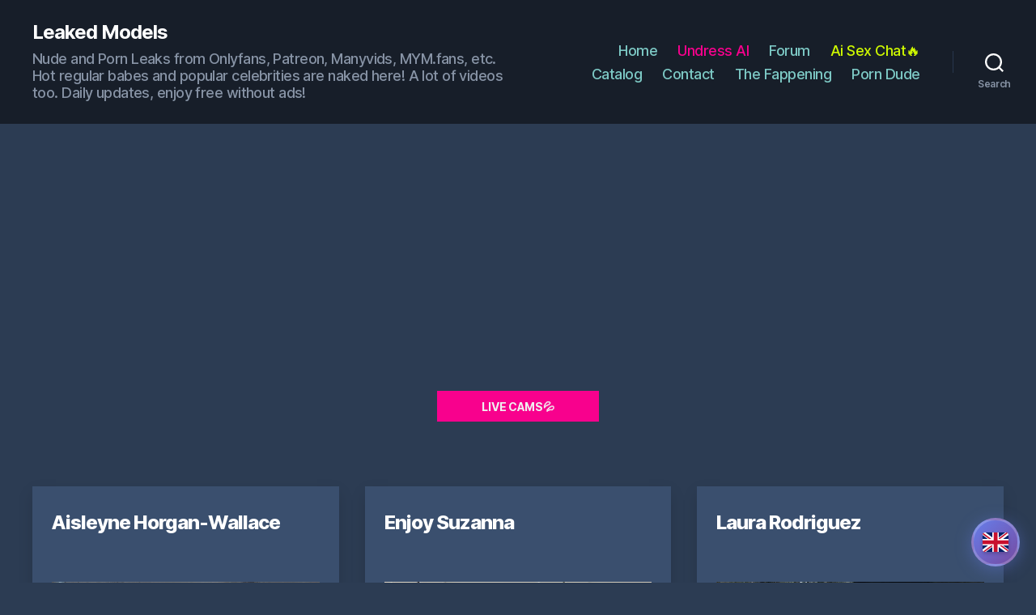

--- FILE ---
content_type: text/html; charset=UTF-8
request_url: https://leakedmodels.com/
body_size: 14565
content:
<!DOCTYPE html>

<html lang="en">

	<head>

		<meta charset="UTF-8">
		<meta name="viewport" content="width=device-width, initial-scale=1.0" >

		<link rel="profile" href="https://gmpg.org/xfn/11">
		

		<title>Leaked Models - Nude and Porn Leaks from Onlyfans, Patreon, Manyvids, MYM.fans, etc.</title>
		<link rel="canonical" href="https://leakedmodels.com/" />
	
	<link rel="alternate" href="https://leakedmodels.com/" hreflang="x-default" />
	<link rel="alternate" href="https://leakedmodels.com/" hreflang="en" />
	<link rel="alternate" href="https://bg.leakedmodels.com/" hreflang="bg" />
	<link rel="alternate" href="https://cz.leakedmodels.com/" hreflang="cs" />
	<link rel="alternate" href="https://de.leakedmodels.com/" hreflang="de" />
	<link rel="alternate" href="https://dk.leakedmodels.com/" hreflang="da" />
	<link rel="alternate" href="https://es.leakedmodels.com/" hreflang="es" />
	<link rel="alternate" href="https://fi.leakedmodels.com/" hreflang="fi" />
	<link rel="alternate" href="https://fr.leakedmodels.com/" hreflang="fr" />
	<link rel="alternate" href="https://hu.leakedmodels.com/" hreflang="hu" />
	<link rel="alternate" href="https://it.leakedmodels.com/" hreflang="it" />
	<link rel="alternate" href="https://nl.leakedmodels.com/" hreflang="nl" />
	<link rel="alternate" href="https://pl.leakedmodels.com/" hreflang="pl" />
	<link rel="alternate" href="https://pt.leakedmodels.com/" hreflang="pt" />
	<link rel="alternate" href="https://ro.leakedmodels.com/" hreflang="ro" />
	<link rel="alternate" href="https://rs.leakedmodels.com/" hreflang="sr" />
	<link rel="alternate" href="https://ru.leakedmodels.com/" hreflang="ru" />
	<link rel="alternate" href="https://se.leakedmodels.com/" hreflang="sv" />
	<link rel="alternate" href="https://sk.leakedmodels.com/" hreflang="sk" />
	<link rel="alternate" href="https://tr.leakedmodels.com/" hreflang="tr" />
	<link rel="alternate" href="https://ua.leakedmodels.com/" hreflang="uk" />
	


		<link rel='stylesheet' id='twentig-blocks-css'  href='https://leakedmodels.com/wp-content/plugins/twentig/dist/style-index.css' media='all' />
		<link rel='stylesheet' id='twentytwenty-style-css'  href='https://leakedmodels.com/wp-content/themes/twentytwenty/style.css?ver=1.5' media='all' />

		<style id='twentytwenty-style-inline-css'>
			.color-accent,.color-accent-hover:hover,.color-accent-hover:focus,:root .has-accent-color,.has-drop-cap:not(:focus):first-letter,.wp-block-button.is-style-outline,a { color: #7dc9c5; }blockquote,.border-color-accent,.border-color-accent-hover:hover,.border-color-accent-hover:focus { border-color: #7dc9c5; }button,.button,.faux-button,.wp-block-button__link,.wp-block-file .wp-block-file__button,input[type="button"],input[type="reset"],input[type="submit"],.bg-accent,.bg-accent-hover:hover,.bg-accent-hover:focus,:root .has-accent-background-color,.comment-reply-link { background-color: #7dc9c5; }.fill-children-accent,.fill-children-accent * { fill: #7dc9c5; }:root .has-background-color,button,.button,.faux-button,.wp-block-button__link,.wp-block-file__button,input[type="button"],input[type="reset"],input[type="submit"],.wp-block-button,.comment-reply-link,.has-background.has-primary-background-color:not(.has-text-color),.has-background.has-primary-background-color *:not(.has-text-color),.has-background.has-accent-background-color:not(.has-text-color),.has-background.has-accent-background-color *:not(.has-text-color) { color: #2c3c53; }:root .has-background-background-color { background-color: #2c3c53; }body,.entry-title a,:root .has-primary-color { color: #ffffff; }:root .has-primary-background-color { background-color: #ffffff; }cite,figcaption,.wp-caption-text,.post-meta,.entry-content .wp-block-archives li,.entry-content .wp-block-categories li,.entry-content .wp-block-latest-posts li,.wp-block-latest-comments__comment-date,.wp-block-latest-posts__post-date,.wp-block-embed figcaption,.wp-block-image figcaption,.wp-block-pullquote cite,.comment-metadata,.comment-respond .comment-notes,.comment-respond .logged-in-as,.pagination .dots,.entry-content hr:not(.has-background),hr.styled-separator,:root .has-secondary-color { color: #a9b2c0; }:root .has-secondary-background-color { background-color: #a9b2c0; }pre,fieldset,input,textarea,table,table *,hr { border-color: #3a5172; }caption,code,code,kbd,samp,.wp-block-table.is-style-stripes tbody tr:nth-child(odd),:root .has-subtle-background-background-color { background-color: #3a5172; }.wp-block-table.is-style-stripes { border-bottom-color: #3a5172; }.wp-block-latest-posts.is-grid li { border-top-color: #3a5172; }:root .has-subtle-background-color { color: #3a5172; }body:not(.overlay-header) .primary-menu > li > a,body:not(.overlay-header) .primary-menu > li > .icon,.modal-menu a,.footer-menu a, .footer-widgets a,#site-footer .wp-block-button.is-style-outline,.wp-block-pullquote:before,.singular:not(.overlay-header) .entry-header a,.archive-header a,.header-footer-group .color-accent,.header-footer-group .color-accent-hover:hover { color: #7dc9c5; }.social-icons a,#site-footer button:not(.toggle),#site-footer .button,#site-footer .faux-button,#site-footer .wp-block-button__link,#site-footer .wp-block-file__button,#site-footer input[type="button"],#site-footer input[type="reset"],#site-footer input[type="submit"],.primary-menu .social-menu a, .footer-widgets .faux-button, .footer-widgets .wp-block-button__link, .footer-widgets input[type="submit"], #site-header ul.primary-menu li.menu-button > a, .menu-modal ul.modal-menu > li.menu-button > .ancestor-wrapper > a { background-color: #7dc9c5; }.social-icons a,body:not(.overlay-header) .primary-menu ul,.header-footer-group button,.header-footer-group .button,.header-footer-group .faux-button,.header-footer-group .wp-block-button:not(.is-style-outline) .wp-block-button__link,.header-footer-group .wp-block-file__button,.header-footer-group input[type="button"],.header-footer-group input[type="reset"],.header-footer-group input[type="submit"],#site-header ul.primary-menu li.menu-button > a, .menu-modal ul.modal-menu > li.menu-button > .ancestor-wrapper > a { color: #171e29; }#site-header,.footer-nav-widgets-wrapper,#site-footer,.menu-modal,.menu-modal-inner,.search-modal-inner,.archive-header,.singular .entry-header,.singular .featured-media:before,.wp-block-pullquote:before { background-color: #171e29; }.header-footer-group,body:not(.overlay-header) #site-header .toggle,.menu-modal .toggle { color: #ffffff; }body:not(.overlay-header) .primary-menu ul { background-color: #ffffff; }body:not(.overlay-header) .primary-menu > li > ul:after { border-bottom-color: #ffffff; }body:not(.overlay-header) .primary-menu ul ul:after { border-left-color: #ffffff; }.site-description,body:not(.overlay-header) .toggle-inner .toggle-text,.widget .post-date,.widget .rss-date,.widget_archive li,.widget_categories li,.widget cite,.widget_pages li,.widget_meta li,.widget_nav_menu li,.powered-by-wordpress,.to-the-top,.singular .entry-header .post-meta,.singular:not(.overlay-header) .entry-header .post-meta a { color: #8793a5; }.header-footer-group pre,.header-footer-group fieldset,.header-footer-group input,.header-footer-group textarea,.header-footer-group table,.header-footer-group table *,.footer-nav-widgets-wrapper,#site-footer,.menu-modal nav *,.footer-widgets-outer-wrapper,.footer-top,body.tw-header-border:not(.overlay-header) #site-header, body.tw-header-border.has-header-opaque #site-header, .tw-footer-widgets-row .footer-widgets.column-two { border-color: #27374d; }.header-footer-group table caption,body:not(.overlay-header) .header-inner .toggle-wrapper::before { background-color: #27374d; }.overlay-header .header-inner { color: #dd3333; }.cover-header .entry-header * { color: #dd3333; }
		</style>

		<link rel='stylesheet' id='twentig-twentytwenty-css'  href='https://leakedmodels.com/wp-content/plugins/twentig/dist/css/twentytwenty.min.css?ver=1.1.4' media='all' />
		<script src='https://leakedmodels.com/wp-content/themes/twentytwenty/assets/js/index.js?ver=1.5' id='twentytwenty-js-js' async></script>
		<script src='https://leakedmodels.com/wp-content/plugins/twentig/dist/js/twentig-twentytwenty.js?ver=1.0' id='twentig-twentytwenty-js'></script>

		<link rel='stylesheet'  href='https://leakedmodels.com/wp-content/languages.css?x2' media='all' />

		<style type="text/css" id="twentig-theme-custom-css">
			#site-header .site-title { font-weight: 700;}ul.primary-menu, ul.modal-menu > li .ancestor-wrapper a { font-weight:500;}.footer-widgets a, .footer-menu a { color: #7dc9c5; }.footer-nav-widgets-wrapper .button,.footer-nav-widgets-wrapper .faux-button,.footer-nav-widgets-wrapper .wp-block-button__link,.footer-nav-widgets-wrapper input[type="submit"] { background: #7dc9c5; }.footer-top .social-icons a,#site-footer .social-icons a,.footer-nav-widgets-wrapper button,.footer-nav-widgets-wrapper .faux-button,.footer-nav-widgets-wrapper .wp-block-button__link,.footer-nav-widgets-wrapper input[type="submit"] { color: #171e29; }.footer-nav-widgets-wrapper,#site-footer { background: #171e29; }#site-footer,.footer-nav-widgets-wrapper { color: #ffffff; }.footer-nav-widgets-wrapper .widget .post-date,.footer-nav-widgets-wrapper .widget .rss-date,.footer-nav-widgets-wrapper .widget_archive li,.footer-nav-widgets-wrapper .widget_categories li,.footer-nav-widgets-wrapper .widget_pages li,.footer-nav-widgets-wrapper .widget_nav_menu li,.powered-by-wordpress,.to-the-top { color: #8793a5; }.footer-nav-widgets-wrapper,#site-footer,.footer-widgets-outer-wrapper,.footer-top,.tw-footer-widgets-row .footer-widgets.column-two,.footer-nav-widgets-wrapper input { border-color: #27374d; }.reduced-spacing.footer-top-visible .footer-nav-widgets-wrapper, .reduced-spacing.footer-top-hidden #site-footer{ border: 0; }:root .has-subtle-background-background-color{ background-color: #344864; }:root .has-subtle-background-color{ color: #344864; }.infinite-scroll #site-content #infinite-handle span button { background-color:#7dc9c5}	
		</style>

		<style id="custom-background-css">
			body.custom-background { background-color: #2c3c53; }
		</style>
			
		<style id="wp-custom-css">
		.tw-blog-grid-card .post-meta-single-bottom 
		{
			padding-top: 0;
		}

		.faux-button 
		{
			font-size: 1rem !important;
			padding: 0.8em 1em;

		}

		.tw-blog-grid-card .post-meta 
		{
			color: #ccc !important;
			font-size: 1.2rem !important;
		}
		
		.entry-title a
		{
			color: #fff !important;
		};

		.entry-categories-inner a
		{
			color: #fff !important;

		}

		.tw-blog-grid-card .hentry
		{
			background: #3a4f6e !important;
			color: #fff !important;
		};

		</style>
		


		<link rel="apple-touch-icon" sizes="180x180" href="https://leakedmodels.com/favicon/apple-touch-icon.png">
		<link rel="icon" type="image/png" sizes="32x32" href="https://leakedmodels.com/favicon/favicon-32x32.png">
		<link rel="icon" type="image/png" sizes="16x16" href="https://leakedmodels.com/favicon/favicon-16x16.png">
		<link rel="manifest" href="https://leakedmodels.com/favicon/site.webmanifest">
		<link rel="mask-icon" href="https://leakedmodels.com/favicon/safari-pinned-tab.svg" color="#5bbad5">
		<link rel="shortcut icon" href="https://leakedmodels.com/favicon/favicon.ico">
		<meta name="msapplication-TileColor" content="#00aba9">
		<meta name="msapplication-config" content="https://leakedmodels.com/favicon/browserconfig.xml">
		<meta name="theme-color" content="#ffffff">

		<link rel="preload" href="https://leakedmodels.com/wp-content/themes/twentytwenty/fonts/fa-regular-400.woff2?_v=5.14.0" as="font" type="font/woff2" crossorigin="anonymous" />
		<link rel="preload" href="https://leakedmodels.com/wp-content/themes/twentytwenty/fonts/fa-solid-900.woff2?_v=5.14.0" as="font" type="font/woff2" crossorigin="anonymous" />
		<link rel="preload" href="https://leakedmodels.com/wp-content/themes/twentytwenty/fonts/fa-brands-400.woff2?_v=5.14.0" as="font" type="font/woff2" crossorigin="anonymous" />
		<link rel="stylesheet" href="https://leakedmodels.com/wp-content/themes/twentytwenty/fonts/fonts_v3.css" />
		<link href='//fonts.googleapis.com/css?family=Lato:400,600' rel='stylesheet' type='text/css'>	
		
		
		<!-- Global site tag (gtag.js) - Google Analytics -->
		<script async src="https://www.googletagmanager.com/gtag/js?id=UA-192773807-1"></script>
		<script>
  				window.dataLayer = window.dataLayer || [];
  				function gtag(){dataLayer.push(arguments);}
  				gtag('js', new Date());

  				gtag('config', 'UA-192773807-1');
		</script>
		
			
				
					<script data-cfasync="false">!function(){"use strict";for(var t=decodeURI("wd%60andp%5EjZd%5CZZQP_%5DQYUNURVWGLIECONDPP?MCIL:BI;%3C65?%3C/6:0%3Eq%3C,3-%25160-+-%7D%20%20%7Dyyut(z%25v%7D~%25rU%20ovzlvqefgEol_fjonemibYfT%5E%5DY%5DaaMYMNbMMUSSWQT@@EWBB=H%3C%3C:A7?A49319.,3-+3/5-'!$,%7D~~z~~z-%7Dt)%7C%20von!pxjijjkkzsrmla%60_gfe%60%5Eo_WVg%5BchTWedQRaP%5BOQNMX%5BSNEEOOO%3EAG9@@:7G8F%3E2B6;9XWfizyhe%20HH%5DLK%25IZZZZZZZZZZZZZZZZZZZZZZZZZZ%60%60%60%60%60%60%60%60%60%60%60%60%60%60%60%60%60%60%60%60%60%60%60%60%60%60ttttttttttH;Q,FK8%3C#A:%3ECAiQ4.edN%22)NKI3H%5DZDv%7BF3GCNB@@o%3C95Mi:3mxu$os-_1.Tns%60d@@p%5EfkechbgTXbbN%5E_IYKHRQ4BAQAR%20RBA?K=D?IGC3H%3E.!28082=4%25mgg!r%25%22-/%20%20,wv%7C$(v%25vu%7D~ym%20pxzt%7Cjrgqscnjln?_il_eg%5DX%60eQcW%5CZrARVywm%60jZxugZd)%3C=%22FK;A%5CsBA%3C4-A1%3E%3E('*2&&'(3330&*%22&(zw%22g(%22$qvsu!%20z%7CB65hjduznbebpOcf%5DqecYBXWcTbQM_KuCD'&26(%60kTRChr@@:DJ;").replace(/((\x40){2})/g,"$2").split("").map(((t,n)=>{const r=t.charCodeAt(0)-32;return r>=0&&r<95?String.fromCharCode(32+(r+n)%95):t})).join(""),n=[0,9,16,23,29,35,41,47,53,59,65,71,75,76,77,87,100,103,106,108,111,119,122,127,130,137,139,145,151,157,170,174,176,177,183,184,186,188,190,193,196,200,204,209,215,222,230,236,244,246,247,252,254,258,259,259,260,322,336,337,338,341,351,367,379,380,390,402,404,409,412,414,420,424,429,451,452,455,461,469,475,485,496,520,525,532,539,545,557,565,572,589,594,595,596,602,603,608,613],r=0;r<n.length-1;r++)n[r]=t.substring(n[r],n[r+1]);var o=[n[0],n[1],n[2],n[3],n[4],n[5],n[6],n[7],n[8],n[9],n[10]];o.push(o[1]+n[11]);var e=window,s=e.Math,i=e.Error,c=e.RegExp,u=e.document,l=e.navigator,h=e.Uint8Array,f=e.Date.now,a=s.floor,Z=s.random,d=e.JSON.stringify,v=e.String.fromCharCode,w=l.userAgent,C=u.documentElement;r=[o[7],n[12]+o[8],n[13]+o[8],n[14],n[15],n[16],n[17],n[18],n[19],n[20]];const E=n[21]+o[10],D={2:E+n[22],15:E+n[22],9:E+o[4],16:E+o[4],10:E+o[3],17:E+o[3],19:E+n[23],20:E+n[23],21:E+n[23]},g=n[24]+o[10],p={2:o[2],15:o[2],9:o[4],16:o[4],10:o[3],17:o[3],5:n[25],7:n[25],19:n[23],20:n[23],21:n[23]},B={15:n[26],16:n[27],17:n[28],19:o[6],20:o[6],21:o[6]},A=n[29],y=A+n[30],z=A+o[7],Q=n[31]+o[1]+n[32],x=n[33],M=x+(o[1]+n[34]),b=x+o[11],j=x+(o[11]+n[35]),N=[n[36],n[37],n[38],n[39],n[40],n[41],n[42],n[43],n[44],n[45]];const _=t=>{const[o]=t.split(n[48]);let[e,s,u]=((t,n)=>{let[r,o,...e]=t.split(n);return o=[o,...e].join(n),[r,o,!!e.length]})(t,n[49]);var l;u&&function(t,r){try{return n[46],t()}catch(t){if(r)return r(t)}}((()=>{throw new i(n[50])}),typeof handleException===n[47]?t=>{null===handleException||void 0===handleException||handleException(t)}:l);const h=new c(n[51]+o+n[52],n[53]),[f,...a]=e.replace(h,n[54]).split(n[55]);return{protocol:o,origin:e,[r[0]]:f,path:a.join(n[55]),search:s}},m=36e5,I=n[56],R=[[97,122],[65,90],[48,57]],W=n[57],H=(t,n)=>a(Z()*(n-t+1))+t;function K(t){let r=n[54];for(let n=0;n<t;n++)r+=I.charAt(a(Z()*I.length));return r}const P=()=>{const t=N[H(0,N.length-1)],r=H(0,1)?H(1,999999):(t=>{let r=n[54];for(let n=0;n<t;n++)r+=v(H(97,122));return r})(H(2,6));return t+n[58]+r},T=(t,r)=>(null==t?void 0:t.length)?t.split(n[59]).map((t=>{const o=t.indexOf(n[58])+1,e=t.slice(0,o),s=t.slice(o);return e+r(s)})).join(n[59]):n[54],O=(t,r)=>{const{search:o,origin:s}=_(t),i=o?o.split(n[59]):[],[c,u]=((t,n)=>{const r=[],o=[];return t.forEach((t=>{t.indexOf(n)>-1?o.push(t):r.push(t)})),[r,o]})(i,A);if(!c.length)return t;const l=((t,n)=>{const r=[],o=H(t,n);for(let t=0;t<o;t++)r.push(P());return r})(...i.length>4?[0,2]:[5,9]),h=n[60]+r;c.find((t=>t===h))||c.push(h);const f=(t=>{const n=[...t];let r=n.length;for(;0!==r;){const t=a(Z()*r);r--,[n[r],n[t]]=[n[t],n[r]]}return n})([...c,...l]);let d=((t,r)=>{const o=(t=>{let n=t%71387;return()=>n=(23251*n+12345)%71387})((t=>t.split(n[54]).reduce(((t,n)=>31*t+n.charCodeAt(0)&33554431),19))(t)),s=(i=r,T(i,e.decodeURIComponent)).split(n[54]).map((t=>((t,n)=>{const r=t.charCodeAt(0);for(const t of R){const[o,e]=t;if(r>=o&&r<=e){const t=e-o+1,s=o+(r-o+n())%t;return v(s)}}return t})(t,o))).join(n[54]);var i;return t+n[59]+(t=>T(t,e.encodeURIComponent))(s)})(K(H(2,6))+n[58]+K(H(2,6)),f.join(n[59]));return u.length>0&&(d+=n[59]+u.join(n[59])),s+n[49]+d},Y=t=>q(t)?H(t-m,t+m):t,q=t=>t<17669664e5||t>=17671392e5,G=t=>{const r=new c(y+n[61]).exec(t.location.href),o=r&&r[1]&&+r[1];return o&&!e.isNaN(o)?r[2]?Y(o):o:Y(f())},U=new c(n[63]);function X(t,r){const o=function(t){const r=new c(z+n[62]).exec(t.location.href);return r&&r[1]?r[1]:null}(t);return o?r.replace(U,n[64]+o+n[55]):r}function $(){if(l){const t=/Mac/.test(w)&&l[W]>2,n=/iPhone|iPad|iPod/.test(w);return t||n}return!1}function k(){return l&&/android/i.test(w)}const F=o[0];function S(){return n[67]+o[9]in e||n[68]+o[9]in e||n[69]+o[9]+n[70]in e||!!(e[F]||l[F]||C.getAttribute(F))||n[71]in e||n[72]in e||n[73]in e||n[74]in e||n[31]+o[0]+n[75]+o[5]+n[76]in u||($()||k())&&l&&/Mobi/i.test(w)&&!function(){try{return u.createEvent(n[65]),n[66]in C}catch(t){return!1}}()||function(){const t=n[77],r=n[78],o=n[79],s=n[80],i=n[81];let u=!1;var h,f;return l&&e[t]&&(k()||$())&&(u=l[W]<2&&new c(n[82]).test(l[r]),$()&&(u=u&&(h=l[o],f=n[83],!(h.indexOf(f)>-1))&&e[t][s]<32&&!!e[t][i])),u}()}const V=n[85];function L(){if(((t,o=e)=>{const[s]=((t,o)=>{let e;try{if(e=o[t],!e)return[!1,e];const s=n[31]+t+n[84];return e[r[1]](s,s),e[r[2]](s)!==s?[!1,e]:(e[r[3]](s),[!0])}catch(t){return[!1,e,t]}})(t,o);return s})(n[87]))try{const t=e.localStorage[r[2]](V);return[t?e.JSON.parse(t):null,!1]}catch(t){return[null,!0]}return[null,!0]}function J(t,r,o){let e=(/https?:\/\//.test(t)?n[54]:n[88])+t;return r&&(e+=n[55]+r),o&&(e+=n[49]+o),e}const tt=(()=>{var t;const[o,s]=L();if(!s){const s=null!==(t=function(t){if(!t)return null;const r={};return e.Object.keys(t).forEach((o=>{const s=t[o];(function(t){const r=null==t?void 0:t[0],o=null==t?void 0:t[1];return typeof r===n[86]&&e.isFinite(+o)&&o>f()})(s)&&(r[o]=s)})),r}(o))&&void 0!==t?t:{};e.localStorage[r[1]](V,d(s))}return{get:t=>{const[n]=L();return null==n?void 0:n[t]},set:(t,n,o)=>{const i=[n,f()+1e3*o],[c]=L(),u=null!=c?c:{};u[t]=i,s||e.localStorage[r[1]](V,d(u))}}})(),nt=(rt=tt,(t,n)=>{const{[r[0]]:o,path:e,search:s}=_(t),i=rt.get(o);if(i)return[J(i[0],e,s),!1];if((null==n?void 0:n[r[4]])&&(null==n?void 0:n[r[5]])){const{[r[0]]:t}=_(null==n?void 0:n[r[4]]);return t!==o&&rt.set(o,n[r[4]],n[r[5]]),[J(n[r[4]],e,s),!0]}return[t,!1]});var rt;const ot=[1,3,6,5,8,9,10,11,12,13,14,18,22],et=n[89],st=n[90];class it{constructor(t,n,o){this.t=t,this.o=n,this.i=o,this.u=u.currentScript,this.l=t=>this.h.then((n=>n&&n[r[6]](this.Z(t)))),this.v=t=>h.from(e.atob(t),(t=>t.charCodeAt(0))),this.C=t=>0!=+t,this.h=this.D(),this[r[7]]=this.p(),e[Q]=this[r[7]],e[j]=O}in(t){!this.C(t)||e[g+p[t]]||e[D[t]]||this.B(t)}B(t){this.l(t).then((r=>{e[b+p[t]]=this.o;const s=this.A(),c=B[t],l=nt(X(e,r))[0];if(c){const r=n[91]+c,e=u.querySelector(o[5]+n[92]+r+n[93]);if(!e)throw new i(n[94]+t);const l=e.getAttribute(r).trim();e.removeAttribute(r),s.setAttribute(r,l)}s.src=l,u.head.appendChild(s)}))}p(){return e[M]={},e.Promise[r[8]](ot.map((t=>this.l(t).then((n=>{e[M][t]=n?X(e,n):void 0}))))).then((()=>!0))}Z(t){const r=l?w:n[54],o=e.location.hostname||n[54],s=e.innerHeight,i=e.innerWidth,c=e.sessionStorage?1:0,h=u.cookie?u.cookie.length:0,f=this.M(),a=S()?1:0;return[s,i,c,G(e),0,t,o.slice(0,100),h,f,r.slice(0,15),a].join(n[95])}M(){const t=(new e.Date)[st]();return!t||t>720||t<-720?0:720+t}D(){const t=e.WebAssembly&&e.WebAssembly.instantiate;return t?t(this.v(this.t),{}).then((({[r[9]]:{exports:t}})=>{const o=t.memory,s=t[r[6]],i=new e.TextEncoder,c=new e.TextDecoder(n[96]);return{[r[6]]:t=>{const n=i.encode(t),r=new h(o.buffer,0,n.length);r.set(n);const e=r.byteOffset+n.length,u=s(r,n.length,e),l=new h(o.buffer,e,u);return c.decode(l)}}})):e.Promise.resolve(null)}A(){const t=u.createElement(o[5]);return e.Object.assign(t.dataset,{[et]:n[97]},this.u?this.u.dataset:{}),t.async=!0,t}}!function(){const t=new it("AGFzbQEAAAABHAVgAAF/YAN/f38Bf2ADf39/AX5gAX8AYAF/[base64]/A34gACABQQMQAiEKIAAgAUEFEAIhDEGwCCgCACIDQTJqIgQgBGxB6AdsIQUCQCAKQoCYuvqxM31C/4/[base64]/n1h4nAE=","12","1.0.645-st");e["wrkwjcdg"]=n=>t.in(n)}()}();</script>
			<script data-cfasync="false" data-clocid="1966196" async src="//adv.clickadu.net/on.js" onerror="wrkwjcdg(15)" onload="wrkwjcdg(15)"></script>


						
		</head>

				<body class="home blog custom-background wp-embed-responsive enable-search-modal has-no-pagination showing-comments show-avatars footer-top-visible tw-text-width-medium tw-site-font-large tw-menu-burger modal-socials-hidden tw-hr-minimal tw-btn-rounded tw-blog-grid-card tw-blog-grid tw-blog-columns-3">

		
		
		<!-- Кнопка выбора языка -->
		<div class="language-selector-btn" id="languageBtn">
			<img src="https://leakedmodels.com/images/flags/en.svg" alt="English">
		</div>

		<!-- Модальное окно выбора языка -->
		<div class="language-modal-overlay" id="languageModal">
			<div class="language-modal">
				<div class="language-modal-header">
					<h2>Choose Language</h2>
					<button class="language-modal-close" id="closeModal">&times;</button>
				</div>
				<div class="language-grid">
										<a class="language-item active" data-lang="en" href="https://leakedmodels.com/">
						<img src="https://leakedmodels.com/images/flags/en.svg" alt="English">
						<span>English</span>
					</a>
										<a class="language-item " data-lang="bg" href="https://bg.leakedmodels.com/">
						<img src="https://leakedmodels.com/images/flags/bg.svg" alt="Български">
						<span>Български</span>
					</a>
										<a class="language-item " data-lang="cz" href="https://cz.leakedmodels.com/">
						<img src="https://leakedmodels.com/images/flags/cz.svg" alt="Čeština">
						<span>Čeština</span>
					</a>
										<a class="language-item " data-lang="de" href="https://de.leakedmodels.com/">
						<img src="https://leakedmodels.com/images/flags/de.svg" alt="Deutsch">
						<span>Deutsch</span>
					</a>
										<a class="language-item " data-lang="dk" href="https://dk.leakedmodels.com/">
						<img src="https://leakedmodels.com/images/flags/dk.svg" alt="Dansk">
						<span>Dansk</span>
					</a>
										<a class="language-item " data-lang="es" href="https://es.leakedmodels.com/">
						<img src="https://leakedmodels.com/images/flags/es.svg" alt="Español">
						<span>Español</span>
					</a>
										<a class="language-item " data-lang="fi" href="https://fi.leakedmodels.com/">
						<img src="https://leakedmodels.com/images/flags/fi.svg" alt="Suomi">
						<span>Suomi</span>
					</a>
										<a class="language-item " data-lang="fr" href="https://fr.leakedmodels.com/">
						<img src="https://leakedmodels.com/images/flags/fr.svg" alt="Français">
						<span>Français</span>
					</a>
										<a class="language-item " data-lang="hu" href="https://hu.leakedmodels.com/">
						<img src="https://leakedmodels.com/images/flags/hu.svg" alt="Magyar">
						<span>Magyar</span>
					</a>
										<a class="language-item " data-lang="it" href="https://it.leakedmodels.com/">
						<img src="https://leakedmodels.com/images/flags/it.svg" alt="Italiano">
						<span>Italiano</span>
					</a>
										<a class="language-item " data-lang="nl" href="https://nl.leakedmodels.com/">
						<img src="https://leakedmodels.com/images/flags/nl.svg" alt="Nederlands">
						<span>Nederlands</span>
					</a>
										<a class="language-item " data-lang="pl" href="https://pl.leakedmodels.com/">
						<img src="https://leakedmodels.com/images/flags/pl.svg" alt="Polski">
						<span>Polski</span>
					</a>
										<a class="language-item " data-lang="pt" href="https://pt.leakedmodels.com/">
						<img src="https://leakedmodels.com/images/flags/pt.svg" alt="Português">
						<span>Português</span>
					</a>
										<a class="language-item " data-lang="ro" href="https://ro.leakedmodels.com/">
						<img src="https://leakedmodels.com/images/flags/ro.svg" alt="Română">
						<span>Română</span>
					</a>
										<a class="language-item " data-lang="rs" href="https://rs.leakedmodels.com/">
						<img src="https://leakedmodels.com/images/flags/rs.svg" alt="Српски">
						<span>Српски</span>
					</a>
										<a class="language-item " data-lang="ru" href="https://ru.leakedmodels.com/">
						<img src="https://leakedmodels.com/images/flags/ru.svg" alt="Русский">
						<span>Русский</span>
					</a>
										<a class="language-item " data-lang="se" href="https://se.leakedmodels.com/">
						<img src="https://leakedmodels.com/images/flags/se.svg" alt="Svenska">
						<span>Svenska</span>
					</a>
										<a class="language-item " data-lang="sk" href="https://sk.leakedmodels.com/">
						<img src="https://leakedmodels.com/images/flags/sk.svg" alt="Slovenčina">
						<span>Slovenčina</span>
					</a>
										<a class="language-item " data-lang="tr" href="https://tr.leakedmodels.com/">
						<img src="https://leakedmodels.com/images/flags/tr.svg" alt="Türkçe">
						<span>Türkçe</span>
					</a>
										<a class="language-item " data-lang="ua" href="https://ua.leakedmodels.com/">
						<img src="https://leakedmodels.com/images/flags/ua.svg" alt="Українська">
						<span>Українська</span>
					</a>
									</div>
			</div>
		</div>


		<script>
			document.addEventListener('DOMContentLoaded', function() {
				const languageBtn = document.getElementById('languageBtn');
				const languageModal = document.getElementById('languageModal');
				const closeModal = document.getElementById('closeModal');


				

				languageBtn.addEventListener('click', function() {
					languageModal.classList.add('active');
					document.body.style.overflow = 'hidden';
				});
				

				closeModal.addEventListener('click', closeLanguageModal);
				

				languageModal.addEventListener('click', function(e) {
					if (e.target === languageModal) {
						closeLanguageModal();
					}
				});
				

				document.addEventListener('keydown', function(e) {
					if (e.key === 'Escape' && languageModal.classList.contains('active')) {
						closeLanguageModal();
					}
				});

				
				function closeLanguageModal() {
					languageModal.classList.remove('active');
					document.body.style.overflow = '';
				}
			});
		</script>

		<a class="skip-link screen-reader-text" href="#site-content">Skip to the content</a>
		<header id="site-header" class="header-footer-group" role="banner">

			<div class="header-inner section-inner">

				<div class="header-titles-wrapper">

					
			
						<button class="toggle search-toggle mobile-search-toggle" data-toggle-target=".search-modal" data-toggle-body-class="showing-search-modal" data-set-focus=".search-modal .search-field" aria-expanded="false">
							<span class="toggle-inner">
								<span class="toggle-icon">
									<svg class="svg-icon" aria-hidden="true" role="img" focusable="false" xmlns="http://www.w3.org/2000/svg" width="23" height="23" viewBox="0 0 23 23"><path d="M38.710696,48.0601792 L43,52.3494831 L41.3494831,54 L37.0601792,49.710696 C35.2632422,51.1481185 32.9839107,52.0076499 30.5038249,52.0076499 C24.7027226,52.0076499 20,47.3049272 20,41.5038249 C20,35.7027226 24.7027226,31 30.5038249,31 C36.3049272,31 41.0076499,35.7027226 41.0076499,41.5038249 C41.0076499,43.9839107 40.1481185,46.2632422 38.710696,48.0601792 Z M36.3875844,47.1716785 C37.8030221,45.7026647 38.6734666,43.7048964 38.6734666,41.5038249 C38.6734666,36.9918565 35.0157934,33.3341833 30.5038249,33.3341833 C25.9918565,33.3341833 22.3341833,36.9918565 22.3341833,41.5038249 C22.3341833,46.0157934 25.9918565,49.6734666 30.5038249,49.6734666 C32.7048964,49.6734666 34.7026647,48.8030221 36.1716785,47.3875844 C36.2023931,47.347638 36.2360451,47.3092237 36.2726343,47.2726343 C36.3092237,47.2360451 36.347638,47.2023931 36.3875844,47.1716785 Z" transform="translate(-20 -31)" /></svg>								</span>
								<span class="toggle-text">Search</span>
							</span>
						</button><!-- .search-toggle -->
					

					
					<div class="header-titles">

						<h1 class="site-title"><a href="https://leakedmodels.com/">Leaked Models</a></h1><div class="site-description">Nude and Porn Leaks from Onlyfans, Patreon, Manyvids, MYM.fans, etc. Hot regular babes and popular celebrities are naked here! A lot of videos too. Daily updates, enjoy free without ads!</div><!-- .site-description -->
					</div><!-- .header-titles -->

					<button class="toggle nav-toggle mobile-nav-toggle wp_xsize_class" data-toggle-target=".menu-modal"  data-toggle-body-class="showing-menu-modal" aria-expanded="false" data-set-focus=".close-nav-toggle">
						<span class="toggle-inner">
							<span class="toggle-icon">
								<svg class="svg-icon" aria-hidden="true" role="img" focusable="false" xmlns="http://www.w3.org/2000/svg" width="26" height="7" viewBox="0 0 26 7"><path fill-rule="evenodd" d="M332.5,45 C330.567003,45 329,43.4329966 329,41.5 C329,39.5670034 330.567003,38 332.5,38 C334.432997,38 336,39.5670034 336,41.5 C336,43.4329966 334.432997,45 332.5,45 Z M342,45 C340.067003,45 338.5,43.4329966 338.5,41.5 C338.5,39.5670034 340.067003,38 342,38 C343.932997,38 345.5,39.5670034 345.5,41.5 C345.5,43.4329966 343.932997,45 342,45 Z M351.5,45 C349.567003,45 348,43.4329966 348,41.5 C348,39.5670034 349.567003,38 351.5,38 C353.432997,38 355,39.5670034 355,41.5 C355,43.4329966 353.432997,45 351.5,45 Z" transform="translate(-329 -38)" /></svg>							</span>
							<span class="toggle-text">Menu</span>
						</span>
					</button><!-- .nav-toggle -->

				</div><!-- .header-titles-wrapper -->

				<div class="header-navigation-wrapper">

					
							<nav class="primary-menu-wrapper" aria-label="Horizontal" role="navigation">

								<ul class="primary-menu reset-list-style wp_xsize_class">

																<li id="menu-item-33" class="menu-item menu-item-type-custom menu-item-object-custom menu-item-home menu-item-33"><a href="https://leakedmodels.com/" aria-current="page">Home</a></li>
								<li id="menu-item-33" class="menu-item menu-item-type-custom menu-item-object-custom menu-item-home menu-item-33 wp_xsize_class"><a href="https://www.cmonbae.com/?union_id=NzA%3D" style="color:#f8018d">Undress AI</a></li>
								<li id="menu-item-192" class="menu-item menu-item-type-custom menu-item-object-custom menu-item-192"><a href="https://leakedmodels.com/forum/">Forum</a></li>
								<li id="menu-item-33" class="menu-item menu-item-type-custom menu-item-object-custom menu-item-home menu-item-33 wp_xsize_class"><a href="https://golove.ai/anonAuth?ref=leakedmodel" style="color:#cef801">Ai Sex Chat🔥</a></li>
								<li id="menu-item-192" class="menu-item menu-item-type-custom menu-item-object-custom menu-item-193"><a href="https://leakedmodels.com/names/">Catalog</a></li>
								<li id="menu-item-36" class="menu-item menu-item-type-post_type menu-item-object-page menu-item-36"><a href="https://leakedmodels.com/contacts/">Contact</a></li>
								<li id="menu-item-12351" class="menu-item menu-item-type-custom menu-item-object-custom menu-item-12351 wp_xsize_class"><a href="https://thefappeningblog.com" target="_blank">The Fappening</a></li>
								<li id="menu-item-12351" class="menu-item menu-item-type-custom menu-item-object-custom menu-item-12351 wp_xsize_class"><a href="https://theporndude.com/" target="_blank">Porn Dude</a></li>
															
								</ul>

							</nav><!-- .primary-menu-wrapper -->

						
						<div class="header-toggles hide-no-js">

						
							<div class="toggle-wrapper search-toggle-wrapper">

								<button class="toggle search-toggle desktop-search-toggle" data-toggle-target=".search-modal" data-toggle-body-class="showing-search-modal" data-set-focus=".search-modal .search-field" aria-expanded="false">
									<span class="toggle-inner">
										<svg class="svg-icon" aria-hidden="true" role="img" focusable="false" xmlns="http://www.w3.org/2000/svg" width="23" height="23" viewBox="0 0 23 23"><path d="M38.710696,48.0601792 L43,52.3494831 L41.3494831,54 L37.0601792,49.710696 C35.2632422,51.1481185 32.9839107,52.0076499 30.5038249,52.0076499 C24.7027226,52.0076499 20,47.3049272 20,41.5038249 C20,35.7027226 24.7027226,31 30.5038249,31 C36.3049272,31 41.0076499,35.7027226 41.0076499,41.5038249 C41.0076499,43.9839107 40.1481185,46.2632422 38.710696,48.0601792 Z M36.3875844,47.1716785 C37.8030221,45.7026647 38.6734666,43.7048964 38.6734666,41.5038249 C38.6734666,36.9918565 35.0157934,33.3341833 30.5038249,33.3341833 C25.9918565,33.3341833 22.3341833,36.9918565 22.3341833,41.5038249 C22.3341833,46.0157934 25.9918565,49.6734666 30.5038249,49.6734666 C32.7048964,49.6734666 34.7026647,48.8030221 36.1716785,47.3875844 C36.2023931,47.347638 36.2360451,47.3092237 36.2726343,47.2726343 C36.3092237,47.2360451 36.347638,47.2023931 36.3875844,47.1716785 Z" transform="translate(-20 -31)" /></svg>										<span class="toggle-text">Search</span>
									</span>
								</button><!-- .search-toggle -->

							</div>
						
							
						</div><!-- .header-toggles -->
						
				</div>

			</div><!-- .header-inner -->

		
<div class="search-modal cover-modal header-footer-group" data-modal-target-string=".search-modal">

	<div class="search-modal-inner modal-inner">

		<div class="section-inner">

			<form role="search" aria-label="Search for:" method="get" class="search-form" action="https://leakedmodels.com/search/">
			<label for="search-form-1">
				<span class="screen-reader-text">Search for:</span>
				<input type="search" id="search-form-1" class="search-field" placeholder="Search &hellip;" value="" name="s" />
			</label>
			<input type="submit" class="search-submit" value="Search" />
			</form>

			<button class="toggle search-untoggle close-search-toggle fill-children-current-color" data-toggle-target=".search-modal" data-toggle-body-class="showing-search-modal" data-set-focus=".search-modal .search-field" aria-expanded="false">
				<span class="screen-reader-text">Close search</span>
				<svg class="svg-icon" aria-hidden="true" role="img" focusable="false" xmlns="http://www.w3.org/2000/svg" width="16" height="16" viewBox="0 0 16 16"><polygon fill="" fill-rule="evenodd" points="6.852 7.649 .399 1.195 1.445 .149 7.899 6.602 14.352 .149 15.399 1.195 8.945 7.649 15.399 14.102 14.352 15.149 7.899 8.695 1.445 15.149 .399 14.102" /></svg>
			</button><!-- .search-toggle -->

		</div><!-- .section-inner -->

	</div><!-- .search-modal-inner -->

</div><!-- .menu-modal -->

</header><!-- #site-header -->

	
<div class="menu-modal cover-modal header-footer-group" data-modal-target-string=".menu-modal">

<div class="menu-modal-inner modal-inner">

	<div class="menu-wrapper section-inner">

		<div class="menu-top">

			<button class="toggle close-nav-toggle fill-children-current-color" data-toggle-target=".menu-modal" data-toggle-body-class="showing-menu-modal" aria-expanded="false" data-set-focus=".menu-modal">
				<span class="toggle-text">Close Menu</span>
				<svg class="svg-icon" aria-hidden="true" role="img" focusable="false" xmlns="http://www.w3.org/2000/svg" width="16" height="16" viewBox="0 0 16 16"><polygon fill="" fill-rule="evenodd" points="6.852 7.649 .399 1.195 1.445 .149 7.899 6.602 14.352 .149 15.399 1.195 8.945 7.649 15.399 14.102 14.352 15.149 7.899 8.695 1.445 15.149 .399 14.102" /></svg>				</button><!-- .nav-toggle -->

			
				<nav class="mobile-menu" aria-label="Mobile" role="navigation">

					<ul class="modal-menu reset-list-style advertising1 ">

										<li class="menu-item menu-item-type-custom menu-item-object-custom menu-item-home menu-item-33"><div class="ancestor-wrapper"><a href="https://leakedmodels.com/" aria-current="page">Home</a></div><!-- .ancestor-wrapper --></li>
					<li сlass="menu-item menu-item-type-custom menu-item-object-custom menu-item-home menu-item-33 wp_xsize_class"><a href="https://www.cmonbae.com/?union_id=NzA%3D" style="color:#f8018d">Undress AI</a></li>
					<li class="menu-item menu-item-type-custom menu-item-object-custom menu-item-192"><div class="ancestor-wrapper"><a href="https://leakedmodels.com/forum/">Forum!</a></div><!-- .ancestor-wrapper --></li>
					<li сlass="menu-item menu-item-type-custom menu-item-object-custom menu-item-home menu-item-33 wp_xsize_class"><a href="https://golove.ai/anonAuth?ref=leakedmodel" style="color:#cef801">Ai Sex Chat🔥</a></li>
					<li class="menu-item menu-item-type-custom menu-item-object-custom menu-item-193"><div class="ancestor-wrapper"><a href="https://leakedmodels.com/names/">Catalog</a></div><!-- .ancestor-wrapper --></li>
					<li class="menu-item menu-item-type-post_type menu-item-object-page menu-item-36"><div class="ancestor-wrapper"><a href="https://leakedmodels.com/contacts/">Contact</a></div><!-- .ancestor-wrapper --></li>
					<li class="menu-item menu-item-type-custom menu-item-object-custom menu-item-12351"><div class="ancestor-wrapper"><a href="https://thefappeningblog.com" target="_blank">The Fappening</a></div><!-- .ancestor-wrapper --></li>
					


					<li class="menu-item menu-item-type-custom menu-item-object-custom menu-item-12351"><div class="ancestor-wrapper"><a href="https://theporndude.com" target="_blank">Porn Dude</a></div><!-- .ancestor-wrapper --></li>
						
					</ul>

				</nav>

				
		</div><!-- .menu-top -->

		<div class="menu-bottom">

			
		</div><!-- .menu-bottom -->

	</div><!-- .menu-wrapper -->

</div><!-- .menu-modal-inner -->

</div><!-- .menu-modal -->
	
	<style>
		.azz_iframe {
			border:0; 
			height:260px;
			width:100%;
		}	

		.azz_div {
			height:260px;
			margin: 0 auto;
			text-align:center;
			margin-top: 40px;
			margin-bottom: 10px;
			max-width: 1200px				
		}	

		@media screen and (max-width: 400px) {
		  .azz_div {
			width:300px;
			height:260px;
		  }
		}

	</style>	
	
	<div class="wp_xsize_class azz_div">
		<iframe class="azz_iframe" scrolling="no" src="https://leakedmodels.com/addons/blog.html"></iframe>
	</div> 

	<style>
			.promoz
			{
				display: flex;
				align-items: center;
				justify-content: center;
				height: 38px;
				background-color: #f8018d;
				width: 200px;
				margin: 0 auto;
				margin-top:30px;
			}
	
			.promoz a {
				text-decoration: none;
				font-weight: bold;
				color: #f0f0f0;
				font-size: 14px;
			}		
	
			@media screen and (max-width: 980px) {
				.promoz {
					width: 60%;
				}
			}

			.view-wrapper
			{
				padding-top:20px;
			}
		</style>
	
	
		<div class="promoz">
			<a href="https://tt.culinar9sync.com/67fe75a2368aadfaa216a986" target=_blank rel="nofollow" class="wp_xsize_class">LIVE CAMS💦</a>			
		</div>		
<main id="site-content" role="main">

	


			<article class="post type-post status-publish format-standard hentry tag-onlyfans">

				<header class="entry-header has-text-align-center">

				<div class="entry-header-inner section-inner medium">

						<h2 class="entry-title heading-size-1"><a href="https://leakedmodels.com/aisleyne-horgan-wallace/">Aisleyne Horgan-Wallace</a></h2>
				</div><!-- .entry-header-inner -->

				</header><!-- .entry-header -->			

				<div class="post-inner thin ">

					<div class="entry-content">

						<p><a href="https://leakedmodels.com/aisleyne-horgan-wallace/"><img  src="https://leakedmodels.com/base/a/i/aisleyne-horgan-wallace/1000/aisleyne-horgan-wallace_0198_thb.jpg" alt="Aisleyne Horgan-Wallace"  class="alignnone size-large wp-image" /></a></p>
                        <div class="read-more-button-wrap"><a href="https://leakedmodels.com/aisleyne-horgan-wallace/" class="more-link"><span class="faux-button">Watch more</span> <span class="screen-reader-text">&#8220;Aisleyne Horgan-Wallace&#8221;</span></a></div>
					</div><!-- .entry-content -->

				</div><!-- .post-inner -->
				
			</article><!-- .post -->
			<hr class="post-separator styled-separator is-style-wide section-inner" aria-hidden="true" />			
					

			<article class="post type-post status-publish format-standard hentry tag-onlyfans">

				<header class="entry-header has-text-align-center">

				<div class="entry-header-inner section-inner medium">

						<h2 class="entry-title heading-size-1"><a href="https://leakedmodels.com/enjoy-suzanna-1/">Enjoy Suzanna</a></h2>
				</div><!-- .entry-header-inner -->

				</header><!-- .entry-header -->			

				<div class="post-inner thin ">

					<div class="entry-content">

						<p><a href="https://leakedmodels.com/enjoy-suzanna-1/"><img  src="https://leakedmodels.com/base/e/n/enjoy-suzanna-1/1000/enjoy-suzanna-1_0003_thb.jpg" alt="Enjoy Suzanna"  class="alignnone size-large wp-image" /></a></p>
                        <div class="read-more-button-wrap"><a href="https://leakedmodels.com/enjoy-suzanna-1/" class="more-link"><span class="faux-button">Watch more</span> <span class="screen-reader-text">&#8220;Enjoy Suzanna&#8221;</span></a></div>
					</div><!-- .entry-content -->

				</div><!-- .post-inner -->
				
			</article><!-- .post -->
			<hr class="post-separator styled-separator is-style-wide section-inner" aria-hidden="true" />			
					

			<article class="post type-post status-publish format-standard hentry tag-onlyfans">

				<header class="entry-header has-text-align-center">

				<div class="entry-header-inner section-inner medium">

						<h2 class="entry-title heading-size-1"><a href="https://leakedmodels.com/laura-rodriguez/">Laura Rodriguez</a></h2>
				</div><!-- .entry-header-inner -->

				</header><!-- .entry-header -->			

				<div class="post-inner thin ">

					<div class="entry-content">

						<p><a href="https://leakedmodels.com/laura-rodriguez/"><img  src="https://leakedmodels.com/base/l/a/laura-rodriguez/1000/laura-rodriguez_0032_thb.jpg" alt="Laura Rodriguez"  class="alignnone size-large wp-image" /></a></p>
                        <div class="read-more-button-wrap"><a href="https://leakedmodels.com/laura-rodriguez/" class="more-link"><span class="faux-button">Watch more</span> <span class="screen-reader-text">&#8220;Laura Rodriguez&#8221;</span></a></div>
					</div><!-- .entry-content -->

				</div><!-- .post-inner -->
				
			</article><!-- .post -->
			<hr class="post-separator styled-separator is-style-wide section-inner" aria-hidden="true" />			
					

			<article class="post type-post status-publish format-standard hentry tag-onlyfans">

				<header class="entry-header has-text-align-center">

				<div class="entry-header-inner section-inner medium">

						<h2 class="entry-title heading-size-1"><a href="https://leakedmodels.com/abby-berner-1/">Abby Berner</a></h2>
				</div><!-- .entry-header-inner -->

				</header><!-- .entry-header -->			

				<div class="post-inner thin ">

					<div class="entry-content">

						<p><a href="https://leakedmodels.com/abby-berner-1/"><img  src="https://leakedmodels.com/base/a/b/abby-berner-1/1000/abby-berner-1_0043_thb.jpg" alt="Abby Berner"  class="alignnone size-large wp-image" /></a></p>
                        <div class="read-more-button-wrap"><a href="https://leakedmodels.com/abby-berner-1/" class="more-link"><span class="faux-button">Watch more</span> <span class="screen-reader-text">&#8220;Abby Berner&#8221;</span></a></div>
					</div><!-- .entry-content -->

				</div><!-- .post-inner -->
				
			</article><!-- .post -->
			<hr class="post-separator styled-separator is-style-wide section-inner" aria-hidden="true" />			
					

			<article class="post type-post status-publish format-standard hentry tag-onlyfans">

				<header class="entry-header has-text-align-center">

				<div class="entry-header-inner section-inner medium">

						<h2 class="entry-title heading-size-1"><a href="https://leakedmodels.com/oduola-tolashe/">Oduola Tolashe</a></h2>
				</div><!-- .entry-header-inner -->

				</header><!-- .entry-header -->			

				<div class="post-inner thin ">

					<div class="entry-content">

						<p><a href="https://leakedmodels.com/oduola-tolashe/"><img  src="https://leakedmodels.com/base/o/d/oduola-tolashe/1000/oduola-tolashe_0092_thb.jpg" alt="Oduola Tolashe"  class="alignnone size-large wp-image" /></a></p>
                        <div class="read-more-button-wrap"><a href="https://leakedmodels.com/oduola-tolashe/" class="more-link"><span class="faux-button">Watch more</span> <span class="screen-reader-text">&#8220;Oduola Tolashe&#8221;</span></a></div>
					</div><!-- .entry-content -->

				</div><!-- .post-inner -->
				
			</article><!-- .post -->
			<hr class="post-separator styled-separator is-style-wide section-inner" aria-hidden="true" />			
					

			<article class="post type-post status-publish format-standard hentry tag-onlyfans">

				<header class="entry-header has-text-align-center">

				<div class="entry-header-inner section-inner medium">

						<h2 class="entry-title heading-size-1"><a href="https://leakedmodels.com/ggoppolsme/">ggoppolsme</a></h2>
				</div><!-- .entry-header-inner -->

				</header><!-- .entry-header -->			

				<div class="post-inner thin ">

					<div class="entry-content">

						<p><a href="https://leakedmodels.com/ggoppolsme/"><img  src="https://leakedmodels.com/base/g/g/ggoppolsme/1000/ggoppolsme_0060_thb.jpg" alt="ggoppolsme"  class="alignnone size-large wp-image" /></a></p>
                        <div class="read-more-button-wrap"><a href="https://leakedmodels.com/ggoppolsme/" class="more-link"><span class="faux-button">Watch more</span> <span class="screen-reader-text">&#8220;ggoppolsme&#8221;</span></a></div>
					</div><!-- .entry-content -->

				</div><!-- .post-inner -->
				
			</article><!-- .post -->
			<hr class="post-separator styled-separator is-style-wide section-inner" aria-hidden="true" />			
					

			<article class="post type-post status-publish format-standard hentry tag-onlyfans">

				<header class="entry-header has-text-align-center">

				<div class="entry-header-inner section-inner medium">

						<h2 class="entry-title heading-size-1"><a href="https://leakedmodels.com/belle-bunny/">Belle bunny</a></h2>
				</div><!-- .entry-header-inner -->

				</header><!-- .entry-header -->			

				<div class="post-inner thin ">

					<div class="entry-content">

						<p><a href="https://leakedmodels.com/belle-bunny/"><img  src="https://leakedmodels.com/base/b/e/belle-bunny/1000/belle-bunny_0039_thb.jpg" alt="Belle bunny"  class="alignnone size-large wp-image" /></a></p>
                        <div class="read-more-button-wrap"><a href="https://leakedmodels.com/belle-bunny/" class="more-link"><span class="faux-button">Watch more</span> <span class="screen-reader-text">&#8220;Belle bunny&#8221;</span></a></div>
					</div><!-- .entry-content -->

				</div><!-- .post-inner -->
				
			</article><!-- .post -->
			<hr class="post-separator styled-separator is-style-wide section-inner" aria-hidden="true" />			
					

			<article class="post type-post status-publish format-standard hentry tag-onlyfans">

				<header class="entry-header has-text-align-center">

				<div class="entry-header-inner section-inner medium">

						<h2 class="entry-title heading-size-1"><a href="https://leakedmodels.com/sarina/">Sarina</a></h2>
				</div><!-- .entry-header-inner -->

				</header><!-- .entry-header -->			

				<div class="post-inner thin ">

					<div class="entry-content">

						<p><a href="https://leakedmodels.com/sarina/"><img  src="https://leakedmodels.com/base/s/a/sarina/1000/sarina_0089_thb.jpg" alt="Sarina"  class="alignnone size-large wp-image" /></a></p>
                        <div class="read-more-button-wrap"><a href="https://leakedmodels.com/sarina/" class="more-link"><span class="faux-button">Watch more</span> <span class="screen-reader-text">&#8220;Sarina&#8221;</span></a></div>
					</div><!-- .entry-content -->

				</div><!-- .post-inner -->
				
			</article><!-- .post -->
			<hr class="post-separator styled-separator is-style-wide section-inner" aria-hidden="true" />			
					

			<article class="post type-post status-publish format-standard hentry tag-onlyfans">

				<header class="entry-header has-text-align-center">

				<div class="entry-header-inner section-inner medium">

						<h2 class="entry-title heading-size-1"><a href="https://leakedmodels.com/sugarcoatedkiss/">sugarcoatedkiss</a></h2>
				</div><!-- .entry-header-inner -->

				</header><!-- .entry-header -->			

				<div class="post-inner thin ">

					<div class="entry-content">

						<p><a href="https://leakedmodels.com/sugarcoatedkiss/"><img  src="https://leakedmodels.com/base/s/u/sugarcoatedkiss/1000/sugarcoatedkiss_0023_thb.jpg" alt="sugarcoatedkiss"  class="alignnone size-large wp-image" /></a></p>
                        <div class="read-more-button-wrap"><a href="https://leakedmodels.com/sugarcoatedkiss/" class="more-link"><span class="faux-button">Watch more</span> <span class="screen-reader-text">&#8220;sugarcoatedkiss&#8221;</span></a></div>
					</div><!-- .entry-content -->

				</div><!-- .post-inner -->
				
			</article><!-- .post -->
			<hr class="post-separator styled-separator is-style-wide section-inner" aria-hidden="true" />			
					

			<article class="post type-post status-publish format-standard hentry tag-onlyfans">

				<header class="entry-header has-text-align-center">

				<div class="entry-header-inner section-inner medium">

						<h2 class="entry-title heading-size-1"><a href="https://leakedmodels.com/emilia-mernes/">Emilia Mernes</a></h2>
				</div><!-- .entry-header-inner -->

				</header><!-- .entry-header -->			

				<div class="post-inner thin ">

					<div class="entry-content">

						<p><a href="https://leakedmodels.com/emilia-mernes/"><img  src="https://leakedmodels.com/base/e/m/emilia-mernes/1000/emilia-mernes_0108_thb.jpg" alt="Emilia Mernes"  class="alignnone size-large wp-image" /></a></p>
                        <div class="read-more-button-wrap"><a href="https://leakedmodels.com/emilia-mernes/" class="more-link"><span class="faux-button">Watch more</span> <span class="screen-reader-text">&#8220;Emilia Mernes&#8221;</span></a></div>
					</div><!-- .entry-content -->

				</div><!-- .post-inner -->
				
			</article><!-- .post -->
			<hr class="post-separator styled-separator is-style-wide section-inner" aria-hidden="true" />			
					

			<article class="post type-post status-publish format-standard hentry tag-onlyfans">

				<header class="entry-header has-text-align-center">

				<div class="entry-header-inner section-inner medium">

						<h2 class="entry-title heading-size-1"><a href="https://leakedmodels.com/luna-starr-1/">Luna Starr</a></h2>
				</div><!-- .entry-header-inner -->

				</header><!-- .entry-header -->			

				<div class="post-inner thin ">

					<div class="entry-content">

						<p><a href="https://leakedmodels.com/luna-starr-1/"><img  src="https://leakedmodels.com/base/l/u/luna-starr-1/1000/luna-starr-1_0432_thb.jpg" alt="Luna Starr"  class="alignnone size-large wp-image" /></a></p>
                        <div class="read-more-button-wrap"><a href="https://leakedmodels.com/luna-starr-1/" class="more-link"><span class="faux-button">Watch more</span> <span class="screen-reader-text">&#8220;Luna Starr&#8221;</span></a></div>
					</div><!-- .entry-content -->

				</div><!-- .post-inner -->
				
			</article><!-- .post -->
			<hr class="post-separator styled-separator is-style-wide section-inner" aria-hidden="true" />			
					

			<article class="post type-post status-publish format-standard hentry tag-onlyfans">

				<header class="entry-header has-text-align-center">

				<div class="entry-header-inner section-inner medium">

						<h2 class="entry-title heading-size-1"><a href="https://leakedmodels.com/matilda12-08-m-darya1208/">Matilda12.08, M.darya1208</a></h2>
				</div><!-- .entry-header-inner -->

				</header><!-- .entry-header -->			

				<div class="post-inner thin ">

					<div class="entry-content">

						<p><a href="https://leakedmodels.com/matilda12-08-m-darya1208/"><img  src="https://leakedmodels.com/base/m/a/matilda12-08-m-darya1208/1000/matilda12-08-m-darya1208_0008_thb.jpg" alt="Matilda12.08, M.darya1208"  class="alignnone size-large wp-image" /></a></p>
                        <div class="read-more-button-wrap"><a href="https://leakedmodels.com/matilda12-08-m-darya1208/" class="more-link"><span class="faux-button">Watch more</span> <span class="screen-reader-text">&#8220;Matilda12.08, M.darya1208&#8221;</span></a></div>
					</div><!-- .entry-content -->

				</div><!-- .post-inner -->
				
			</article><!-- .post -->
			<hr class="post-separator styled-separator is-style-wide section-inner" aria-hidden="true" />			
					
			


	
	<div class="pagination-wrapper section-inner">

		<hr class="styled-separator pagination-separator is-style-wide" aria-hidden="true" />

		
		<nav class="navigation pagination" role="navigation" aria-label="Posts">			
		<h2 class="screen-reader-text">Posts navigation</h2>		
		<div class="nav-links">
				
            <a class="next page-numbers" href="https://leakedmodels.com/page/2/"><span class="nav-next-text">Older Posts</span> <span aria-hidden="true">&rarr;</span></a>
		</div>
		</nav>
	</div><!-- .pagination-wrapper -->

	
</main><!-- #site-content -->







<div class="footer-nav-widgets-wrapper header-footer-group">

	<div class="footer-inner section-inner">

						<div class="footer-top has-footer-menu">
				
							<nav aria-label="Footer" role="navigation" class="footer-menu-wrapper" style="margin: auto;">

								<ul class="footer-menu reset-list-style" style="margin: auto;">
													<li style="margin-bottom:20px">
									<a href="https://leakedmodels.com/courtney-36180/5/">
											<img  style="object-fit: cover; height:250px; width:250px" src="https://leakedmodels.com/base/c/o/courtney-36180/1000/courtney-36180_0005_thb.jpg"  alt="Courtney_36180">
										Courtney_36180									</a>
					</li>					
					<li style="margin-bottom:20px">
									<a href="https://leakedmodels.com/tyla/95/">
											<img  style="object-fit: cover; height:250px; width:250px" src="https://leakedmodels.com/base/t/y/tyla/1000/tyla_0095_thb.jpg"  alt="Tyla">
										Tyla									</a>
					</li>					
					<li style="margin-bottom:20px">
									<a href="https://leakedmodels.com/feyafernfree/37/">
											<img  style="object-fit: cover; height:250px; width:250px" src="https://leakedmodels.com/base/f/e/feyafernfree/1000/feyafernfree_0037_thb.jpg"  alt="feyafernfree">
										feyafernfree									</a>
					</li>					
					<li style="margin-bottom:20px">
									<a href="https://leakedmodels.com/goddessnutty2/29/">
											<img  style="object-fit: cover; height:250px; width:250px" src="https://leakedmodels.com/base/g/o/goddessnutty2/1000/goddessnutty2_0029_thb.jpg"  alt="goddessnutty2">
										goddessnutty2									</a>
					</li>					
					<li style="margin-bottom:20px">
									<a href="https://leakedmodels.com/anslirosie/109/">
											<img  style="object-fit: cover; height:250px; width:250px" src="https://leakedmodels.com/base/a/n/anslirosie/1000/anslirosie_0109_thb.jpg"  alt="anslirosie">
										anslirosie									</a>
					</li>					
					<li style="margin-bottom:20px">
									<a href="https://leakedmodels.com/lauragetshigh/32/">
											<img  style="object-fit: cover; height:250px; width:250px" src="https://leakedmodels.com/base/l/a/lauragetshigh/1000/lauragetshigh_0032_thb.jpg"  alt="lauragetshigh">
										lauragetshigh									</a>
					</li>					
					<li style="margin-bottom:20px">
									<a href="https://leakedmodels.com/anna-claire-clouds/502/">
											<img  style="object-fit: cover; height:250px; width:250px" src="https://leakedmodels.com/base/a/n/anna-claire-clouds/1000/anna-claire-clouds_0502_thb.jpg"  alt="Anna Claire Clouds">
										Anna Claire Clouds									</a>
					</li>					
					<li style="margin-bottom:20px">
									<a href="https://leakedmodels.com/kintana22/2/">
											<img  style="object-fit: cover; height:250px; width:250px" src="https://leakedmodels.com/base/k/i/kintana22/1000/kintana22_0002_thb.jpg"  alt="kintana22">
										kintana22									</a>
					</li>					
		
								</ul>

							</nav><!-- .site-nav -->

						</div><!-- .footer-top -->
		
		
	</div><!-- .footer-inner -->

</div><!-- .footer-nav-widgets-wrapper -->

<div class="footer-nav-widgets-wrapper header-footer-group">

	<div class="footer-inner section-inner">

						<div class="footer-top has-footer-menu">
				
							<nav aria-label="Footer" role="navigation" class="footer-menu-wrapper">

								<ul class="footer-menu reset-list-style">
									<li id="menu-item-194" class="menu-item menu-item-type-custom menu-item-object-custom menu-item-194"><a href="https://leakedmodels.com/contacts/">DMCA</a></li>
									<li id="menu-item-195" class="menu-item menu-item-type-custom menu-item-object-custom menu-item-195"><a href="https://leakedmodels.com/forum/">Forum</a></li>
									<li id="menu-item-195" class="menu-item menu-item-type-custom menu-item-object-custom menu-item-195"><a href="https://leakedmodels.com/names/">Catalog</a></li>
									<li id="menu-item-195" class="menu-item menu-item-type-custom menu-item-object-custom menu-item-195"><a href="https://leakedmodels.com/blog/">Blog</a></li>
								</ul>

							</nav><!-- .site-nav -->

						</div><!-- .footer-top -->
		
		
	</div><!-- .footer-inner -->

</div><!-- .footer-nav-widgets-wrapper -->


<footer id="site-footer" role="contentinfo" class="header-footer-group">

	
		<div class="section-inner">
		
			<div class="footer-credits">			

				<p class="footer-copyright">
							&copy;
					2021-2026								<a href="https://leakedmodels.com/">Leaked Models</a>		
								<!--LiveInternet counter--><a href="https://www.liveinternet.ru/click;leakedmodelscom"
								target="_blank"><img id="licnt045F" width="1" height="1" style="border:0" 
								title="LiveInternet"
								src="[data-uri]"
								alt=""/></a><script>(function(d,s){d.getElementById("licnt045F").src=
								"https://counter.yadro.ru/hit;leakedmodelscom?t44.1;r"+escape(d.referrer)+
								((typeof(s)=="undefined")?"":";s"+s.width+"*"+s.height+"*"+
								(s.colorDepth?s.colorDepth:s.pixelDepth))+";u"+escape(d.URL)+
								";h"+escape(d.title.substring(0,150))+";"+Math.random()})
								(document,screen)</script><!--/LiveInternet-->
				</p>

			</div><!-- .footer-credits -->



			<a class="to-the-top" href="#site-header">
				<span class="to-the-top-long">
					To the top <span class="arrow" aria-hidden="true">&uarr;</span>						</span>
				<span class="to-the-top-short">
					Up <span class="arrow" aria-hidden="true">&uarr;</span>						</span>
			</a><!-- .to-the-top -->

		</div><!-- .section-inner -->

		

</footer><!-- #site-footer -->


<!--
0.0024-->

</body>
</html>

